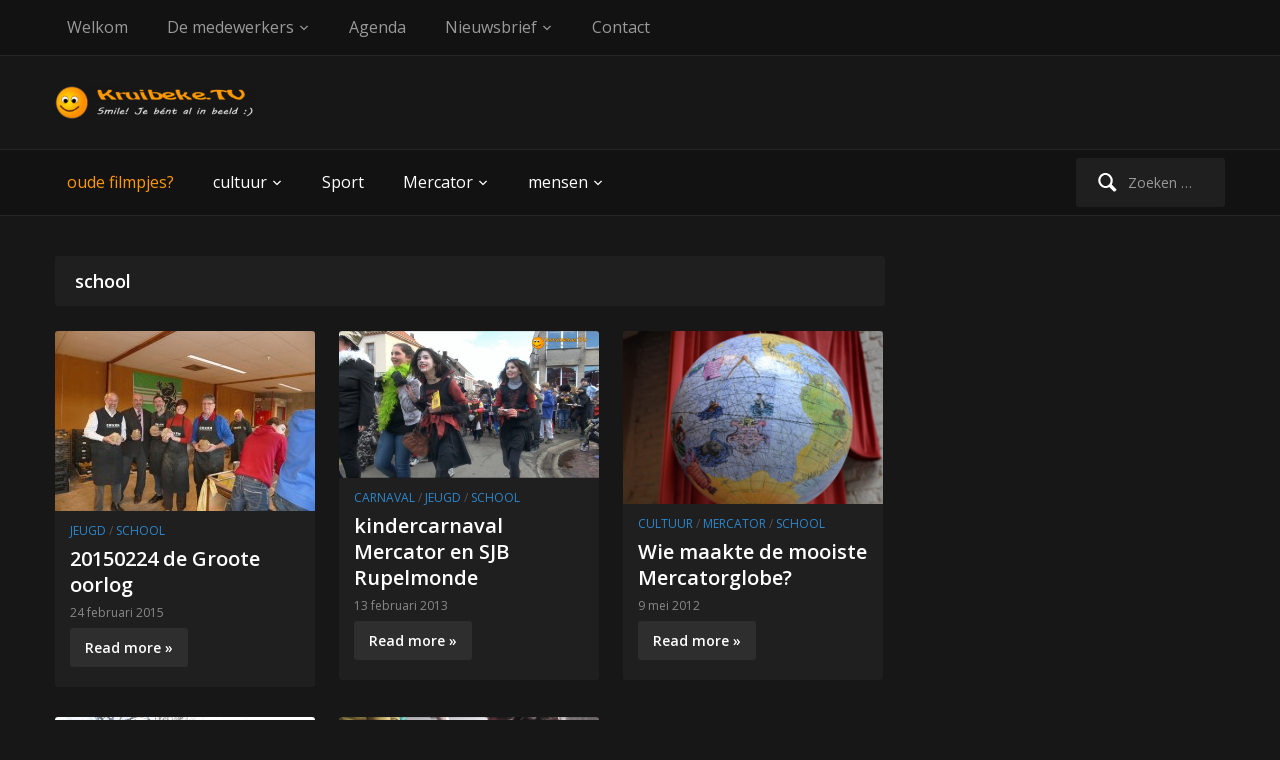

--- FILE ---
content_type: text/html; charset=UTF-8
request_url: http://kruibeke.tv/category/school/
body_size: 7765
content:
<!DOCTYPE html>
<html xmlns="http://www.w3.org/1999/xhtml" lang="nl">
<head>
    <meta http-equiv="Content-Type" content="text/html; charset=UTF-8" />
   	<meta name="viewport" content="width=device-width, initial-scale=1.0" />

	<link rel="pingback" href="http://kruibeke.tv/xmlrpc.php" />

	<meta name='robots' content='index, follow, max-image-preview:large, max-snippet:-1, max-video-preview:-1' />

	<!-- This site is optimized with the Yoast SEO plugin v20.4 - https://yoast.com/wordpress/plugins/seo/ -->
	<title>school Archieven &middot; Kruibeke.TV</title>
	<link rel="canonical" href="http://kruibeke.tv/category/school/" />
	<meta property="og:locale" content="nl_NL" />
	<meta property="og:type" content="article" />
	<meta property="og:title" content="school Archieven &middot; Kruibeke.TV" />
	<meta property="og:url" content="http://kruibeke.tv/category/school/" />
	<meta property="og:site_name" content="Kruibeke.TV" />
	<meta name="twitter:card" content="summary_large_image" />
	<meta name="twitter:site" content="@KruibekeTV" />
	<script type="application/ld+json" class="yoast-schema-graph">{"@context":"https://schema.org","@graph":[{"@type":"CollectionPage","@id":"http://kruibeke.tv/category/school/","url":"http://kruibeke.tv/category/school/","name":"school Archieven &middot; Kruibeke.TV","isPartOf":{"@id":"http://kruibeke.tv/#website"},"primaryImageOfPage":{"@id":"http://kruibeke.tv/category/school/#primaryimage"},"image":{"@id":"http://kruibeke.tv/category/school/#primaryimage"},"thumbnailUrl":"http://kruibeke.tv/wp-content/uploads/2015/02/P1030471.jpg","breadcrumb":{"@id":"http://kruibeke.tv/category/school/#breadcrumb"},"inLanguage":"nl"},{"@type":"ImageObject","inLanguage":"nl","@id":"http://kruibeke.tv/category/school/#primaryimage","url":"http://kruibeke.tv/wp-content/uploads/2015/02/P1030471.jpg","contentUrl":"http://kruibeke.tv/wp-content/uploads/2015/02/P1030471.jpg","width":1280,"height":853},{"@type":"BreadcrumbList","@id":"http://kruibeke.tv/category/school/#breadcrumb","itemListElement":[{"@type":"ListItem","position":1,"name":"Home","item":"http://kruibeke.tv/"},{"@type":"ListItem","position":2,"name":"school"}]},{"@type":"WebSite","@id":"http://kruibeke.tv/#website","url":"http://kruibeke.tv/","name":"Kruibeke.TV","description":"Smile! Je komt zó in beeld ;)","publisher":{"@id":"http://kruibeke.tv/#organization"},"potentialAction":[{"@type":"SearchAction","target":{"@type":"EntryPoint","urlTemplate":"http://kruibeke.tv/?s={search_term_string}"},"query-input":"required name=search_term_string"}],"inLanguage":"nl"},{"@type":"Organization","@id":"http://kruibeke.tv/#organization","name":"Kruibeke.TV","url":"http://kruibeke.tv/","logo":{"@type":"ImageObject","inLanguage":"nl","@id":"http://kruibeke.tv/#/schema/logo/image/","url":"http://kruibeke.tv/wp-content/uploads/2011/04/logoKruibeke5.png","contentUrl":"http://kruibeke.tv/wp-content/uploads/2011/04/logoKruibeke5.png","width":"400","height":"66","caption":"Kruibeke.TV"},"image":{"@id":"http://kruibeke.tv/#/schema/logo/image/"},"sameAs":["https://www.facebook.com/Kruibeke.TV","https://twitter.com/KruibekeTV","https://www.youtube.com/user/KruibekeTV"]}]}</script>
	<!-- / Yoast SEO plugin. -->


<link rel='dns-prefetch' href='//fonts.googleapis.com' />
<link rel="alternate" type="application/rss+xml" title="Kruibeke.TV &raquo; feed" href="http://kruibeke.tv/feed/" />
<link rel="alternate" type="application/rss+xml" title="Kruibeke.TV &raquo; reactiesfeed" href="http://kruibeke.tv/comments/feed/" />
<link rel="alternate" type="application/rss+xml" title="Kruibeke.TV &raquo; school categorie feed" href="http://kruibeke.tv/category/school/feed/" />
<script type="text/javascript">
window._wpemojiSettings = {"baseUrl":"https:\/\/s.w.org\/images\/core\/emoji\/14.0.0\/72x72\/","ext":".png","svgUrl":"https:\/\/s.w.org\/images\/core\/emoji\/14.0.0\/svg\/","svgExt":".svg","source":{"concatemoji":"http:\/\/kruibeke.tv\/wp-includes\/js\/wp-emoji-release.min.js"}};
/*! This file is auto-generated */
!function(e,a,t){var n,r,o,i=a.createElement("canvas"),p=i.getContext&&i.getContext("2d");function s(e,t){p.clearRect(0,0,i.width,i.height),p.fillText(e,0,0);e=i.toDataURL();return p.clearRect(0,0,i.width,i.height),p.fillText(t,0,0),e===i.toDataURL()}function c(e){var t=a.createElement("script");t.src=e,t.defer=t.type="text/javascript",a.getElementsByTagName("head")[0].appendChild(t)}for(o=Array("flag","emoji"),t.supports={everything:!0,everythingExceptFlag:!0},r=0;r<o.length;r++)t.supports[o[r]]=function(e){if(p&&p.fillText)switch(p.textBaseline="top",p.font="600 32px Arial",e){case"flag":return s("\ud83c\udff3\ufe0f\u200d\u26a7\ufe0f","\ud83c\udff3\ufe0f\u200b\u26a7\ufe0f")?!1:!s("\ud83c\uddfa\ud83c\uddf3","\ud83c\uddfa\u200b\ud83c\uddf3")&&!s("\ud83c\udff4\udb40\udc67\udb40\udc62\udb40\udc65\udb40\udc6e\udb40\udc67\udb40\udc7f","\ud83c\udff4\u200b\udb40\udc67\u200b\udb40\udc62\u200b\udb40\udc65\u200b\udb40\udc6e\u200b\udb40\udc67\u200b\udb40\udc7f");case"emoji":return!s("\ud83e\udef1\ud83c\udffb\u200d\ud83e\udef2\ud83c\udfff","\ud83e\udef1\ud83c\udffb\u200b\ud83e\udef2\ud83c\udfff")}return!1}(o[r]),t.supports.everything=t.supports.everything&&t.supports[o[r]],"flag"!==o[r]&&(t.supports.everythingExceptFlag=t.supports.everythingExceptFlag&&t.supports[o[r]]);t.supports.everythingExceptFlag=t.supports.everythingExceptFlag&&!t.supports.flag,t.DOMReady=!1,t.readyCallback=function(){t.DOMReady=!0},t.supports.everything||(n=function(){t.readyCallback()},a.addEventListener?(a.addEventListener("DOMContentLoaded",n,!1),e.addEventListener("load",n,!1)):(e.attachEvent("onload",n),a.attachEvent("onreadystatechange",function(){"complete"===a.readyState&&t.readyCallback()})),(e=t.source||{}).concatemoji?c(e.concatemoji):e.wpemoji&&e.twemoji&&(c(e.twemoji),c(e.wpemoji)))}(window,document,window._wpemojiSettings);
</script>
<style type="text/css">
img.wp-smiley,
img.emoji {
	display: inline !important;
	border: none !important;
	box-shadow: none !important;
	height: 1em !important;
	width: 1em !important;
	margin: 0 0.07em !important;
	vertical-align: -0.1em !important;
	background: none !important;
	padding: 0 !important;
}
</style>
	<link rel='stylesheet' id='wp-block-library-css' href='http://kruibeke.tv/wp-includes/css/dist/block-library/style.min.css' type='text/css' media='all' />
<link rel='stylesheet' id='classic-theme-styles-css' href='http://kruibeke.tv/wp-includes/css/classic-themes.min.css' type='text/css' media='all' />
<style id='global-styles-inline-css' type='text/css'>
body{--wp--preset--color--black: #000000;--wp--preset--color--cyan-bluish-gray: #abb8c3;--wp--preset--color--white: #ffffff;--wp--preset--color--pale-pink: #f78da7;--wp--preset--color--vivid-red: #cf2e2e;--wp--preset--color--luminous-vivid-orange: #ff6900;--wp--preset--color--luminous-vivid-amber: #fcb900;--wp--preset--color--light-green-cyan: #7bdcb5;--wp--preset--color--vivid-green-cyan: #00d084;--wp--preset--color--pale-cyan-blue: #8ed1fc;--wp--preset--color--vivid-cyan-blue: #0693e3;--wp--preset--color--vivid-purple: #9b51e0;--wp--preset--gradient--vivid-cyan-blue-to-vivid-purple: linear-gradient(135deg,rgba(6,147,227,1) 0%,rgb(155,81,224) 100%);--wp--preset--gradient--light-green-cyan-to-vivid-green-cyan: linear-gradient(135deg,rgb(122,220,180) 0%,rgb(0,208,130) 100%);--wp--preset--gradient--luminous-vivid-amber-to-luminous-vivid-orange: linear-gradient(135deg,rgba(252,185,0,1) 0%,rgba(255,105,0,1) 100%);--wp--preset--gradient--luminous-vivid-orange-to-vivid-red: linear-gradient(135deg,rgba(255,105,0,1) 0%,rgb(207,46,46) 100%);--wp--preset--gradient--very-light-gray-to-cyan-bluish-gray: linear-gradient(135deg,rgb(238,238,238) 0%,rgb(169,184,195) 100%);--wp--preset--gradient--cool-to-warm-spectrum: linear-gradient(135deg,rgb(74,234,220) 0%,rgb(151,120,209) 20%,rgb(207,42,186) 40%,rgb(238,44,130) 60%,rgb(251,105,98) 80%,rgb(254,248,76) 100%);--wp--preset--gradient--blush-light-purple: linear-gradient(135deg,rgb(255,206,236) 0%,rgb(152,150,240) 100%);--wp--preset--gradient--blush-bordeaux: linear-gradient(135deg,rgb(254,205,165) 0%,rgb(254,45,45) 50%,rgb(107,0,62) 100%);--wp--preset--gradient--luminous-dusk: linear-gradient(135deg,rgb(255,203,112) 0%,rgb(199,81,192) 50%,rgb(65,88,208) 100%);--wp--preset--gradient--pale-ocean: linear-gradient(135deg,rgb(255,245,203) 0%,rgb(182,227,212) 50%,rgb(51,167,181) 100%);--wp--preset--gradient--electric-grass: linear-gradient(135deg,rgb(202,248,128) 0%,rgb(113,206,126) 100%);--wp--preset--gradient--midnight: linear-gradient(135deg,rgb(2,3,129) 0%,rgb(40,116,252) 100%);--wp--preset--duotone--dark-grayscale: url('#wp-duotone-dark-grayscale');--wp--preset--duotone--grayscale: url('#wp-duotone-grayscale');--wp--preset--duotone--purple-yellow: url('#wp-duotone-purple-yellow');--wp--preset--duotone--blue-red: url('#wp-duotone-blue-red');--wp--preset--duotone--midnight: url('#wp-duotone-midnight');--wp--preset--duotone--magenta-yellow: url('#wp-duotone-magenta-yellow');--wp--preset--duotone--purple-green: url('#wp-duotone-purple-green');--wp--preset--duotone--blue-orange: url('#wp-duotone-blue-orange');--wp--preset--font-size--small: 13px;--wp--preset--font-size--medium: 20px;--wp--preset--font-size--large: 36px;--wp--preset--font-size--x-large: 42px;--wp--preset--spacing--20: 0.44rem;--wp--preset--spacing--30: 0.67rem;--wp--preset--spacing--40: 1rem;--wp--preset--spacing--50: 1.5rem;--wp--preset--spacing--60: 2.25rem;--wp--preset--spacing--70: 3.38rem;--wp--preset--spacing--80: 5.06rem;--wp--preset--shadow--natural: 6px 6px 9px rgba(0, 0, 0, 0.2);--wp--preset--shadow--deep: 12px 12px 50px rgba(0, 0, 0, 0.4);--wp--preset--shadow--sharp: 6px 6px 0px rgba(0, 0, 0, 0.2);--wp--preset--shadow--outlined: 6px 6px 0px -3px rgba(255, 255, 255, 1), 6px 6px rgba(0, 0, 0, 1);--wp--preset--shadow--crisp: 6px 6px 0px rgba(0, 0, 0, 1);}:where(.is-layout-flex){gap: 0.5em;}body .is-layout-flow > .alignleft{float: left;margin-inline-start: 0;margin-inline-end: 2em;}body .is-layout-flow > .alignright{float: right;margin-inline-start: 2em;margin-inline-end: 0;}body .is-layout-flow > .aligncenter{margin-left: auto !important;margin-right: auto !important;}body .is-layout-constrained > .alignleft{float: left;margin-inline-start: 0;margin-inline-end: 2em;}body .is-layout-constrained > .alignright{float: right;margin-inline-start: 2em;margin-inline-end: 0;}body .is-layout-constrained > .aligncenter{margin-left: auto !important;margin-right: auto !important;}body .is-layout-constrained > :where(:not(.alignleft):not(.alignright):not(.alignfull)){max-width: var(--wp--style--global--content-size);margin-left: auto !important;margin-right: auto !important;}body .is-layout-constrained > .alignwide{max-width: var(--wp--style--global--wide-size);}body .is-layout-flex{display: flex;}body .is-layout-flex{flex-wrap: wrap;align-items: center;}body .is-layout-flex > *{margin: 0;}:where(.wp-block-columns.is-layout-flex){gap: 2em;}.has-black-color{color: var(--wp--preset--color--black) !important;}.has-cyan-bluish-gray-color{color: var(--wp--preset--color--cyan-bluish-gray) !important;}.has-white-color{color: var(--wp--preset--color--white) !important;}.has-pale-pink-color{color: var(--wp--preset--color--pale-pink) !important;}.has-vivid-red-color{color: var(--wp--preset--color--vivid-red) !important;}.has-luminous-vivid-orange-color{color: var(--wp--preset--color--luminous-vivid-orange) !important;}.has-luminous-vivid-amber-color{color: var(--wp--preset--color--luminous-vivid-amber) !important;}.has-light-green-cyan-color{color: var(--wp--preset--color--light-green-cyan) !important;}.has-vivid-green-cyan-color{color: var(--wp--preset--color--vivid-green-cyan) !important;}.has-pale-cyan-blue-color{color: var(--wp--preset--color--pale-cyan-blue) !important;}.has-vivid-cyan-blue-color{color: var(--wp--preset--color--vivid-cyan-blue) !important;}.has-vivid-purple-color{color: var(--wp--preset--color--vivid-purple) !important;}.has-black-background-color{background-color: var(--wp--preset--color--black) !important;}.has-cyan-bluish-gray-background-color{background-color: var(--wp--preset--color--cyan-bluish-gray) !important;}.has-white-background-color{background-color: var(--wp--preset--color--white) !important;}.has-pale-pink-background-color{background-color: var(--wp--preset--color--pale-pink) !important;}.has-vivid-red-background-color{background-color: var(--wp--preset--color--vivid-red) !important;}.has-luminous-vivid-orange-background-color{background-color: var(--wp--preset--color--luminous-vivid-orange) !important;}.has-luminous-vivid-amber-background-color{background-color: var(--wp--preset--color--luminous-vivid-amber) !important;}.has-light-green-cyan-background-color{background-color: var(--wp--preset--color--light-green-cyan) !important;}.has-vivid-green-cyan-background-color{background-color: var(--wp--preset--color--vivid-green-cyan) !important;}.has-pale-cyan-blue-background-color{background-color: var(--wp--preset--color--pale-cyan-blue) !important;}.has-vivid-cyan-blue-background-color{background-color: var(--wp--preset--color--vivid-cyan-blue) !important;}.has-vivid-purple-background-color{background-color: var(--wp--preset--color--vivid-purple) !important;}.has-black-border-color{border-color: var(--wp--preset--color--black) !important;}.has-cyan-bluish-gray-border-color{border-color: var(--wp--preset--color--cyan-bluish-gray) !important;}.has-white-border-color{border-color: var(--wp--preset--color--white) !important;}.has-pale-pink-border-color{border-color: var(--wp--preset--color--pale-pink) !important;}.has-vivid-red-border-color{border-color: var(--wp--preset--color--vivid-red) !important;}.has-luminous-vivid-orange-border-color{border-color: var(--wp--preset--color--luminous-vivid-orange) !important;}.has-luminous-vivid-amber-border-color{border-color: var(--wp--preset--color--luminous-vivid-amber) !important;}.has-light-green-cyan-border-color{border-color: var(--wp--preset--color--light-green-cyan) !important;}.has-vivid-green-cyan-border-color{border-color: var(--wp--preset--color--vivid-green-cyan) !important;}.has-pale-cyan-blue-border-color{border-color: var(--wp--preset--color--pale-cyan-blue) !important;}.has-vivid-cyan-blue-border-color{border-color: var(--wp--preset--color--vivid-cyan-blue) !important;}.has-vivid-purple-border-color{border-color: var(--wp--preset--color--vivid-purple) !important;}.has-vivid-cyan-blue-to-vivid-purple-gradient-background{background: var(--wp--preset--gradient--vivid-cyan-blue-to-vivid-purple) !important;}.has-light-green-cyan-to-vivid-green-cyan-gradient-background{background: var(--wp--preset--gradient--light-green-cyan-to-vivid-green-cyan) !important;}.has-luminous-vivid-amber-to-luminous-vivid-orange-gradient-background{background: var(--wp--preset--gradient--luminous-vivid-amber-to-luminous-vivid-orange) !important;}.has-luminous-vivid-orange-to-vivid-red-gradient-background{background: var(--wp--preset--gradient--luminous-vivid-orange-to-vivid-red) !important;}.has-very-light-gray-to-cyan-bluish-gray-gradient-background{background: var(--wp--preset--gradient--very-light-gray-to-cyan-bluish-gray) !important;}.has-cool-to-warm-spectrum-gradient-background{background: var(--wp--preset--gradient--cool-to-warm-spectrum) !important;}.has-blush-light-purple-gradient-background{background: var(--wp--preset--gradient--blush-light-purple) !important;}.has-blush-bordeaux-gradient-background{background: var(--wp--preset--gradient--blush-bordeaux) !important;}.has-luminous-dusk-gradient-background{background: var(--wp--preset--gradient--luminous-dusk) !important;}.has-pale-ocean-gradient-background{background: var(--wp--preset--gradient--pale-ocean) !important;}.has-electric-grass-gradient-background{background: var(--wp--preset--gradient--electric-grass) !important;}.has-midnight-gradient-background{background: var(--wp--preset--gradient--midnight) !important;}.has-small-font-size{font-size: var(--wp--preset--font-size--small) !important;}.has-medium-font-size{font-size: var(--wp--preset--font-size--medium) !important;}.has-large-font-size{font-size: var(--wp--preset--font-size--large) !important;}.has-x-large-font-size{font-size: var(--wp--preset--font-size--x-large) !important;}
.wp-block-navigation a:where(:not(.wp-element-button)){color: inherit;}
:where(.wp-block-columns.is-layout-flex){gap: 2em;}
.wp-block-pullquote{font-size: 1.5em;line-height: 1.6;}
</style>
<link rel='stylesheet' id='zoom-theme-utils-css-css' href='http://kruibeke.tv/wp-content/themes/videozoom/functions/wpzoom/assets/css/theme-utils.css' type='text/css' media='all' />
<link rel='stylesheet' id='videozoom-style-css' href='http://kruibeke.tv/wp-content/themes/videozoom/style.css' type='text/css' media='all' />
<link rel='stylesheet' id='media-queries-css' href='http://kruibeke.tv/wp-content/themes/videozoom/css/media-queries.css' type='text/css' media='all' />
<link rel='stylesheet' id='videozoom-google-fonts-css' href='//fonts.googleapis.com/css?family=Open+Sans%3Aregular%2C300%2C500%2C600%2C700%2C800%2C300italic%2Citalic%2C500italic%2C600italic%2C700italic%2C800italic%7CRopa+Sans%3Aregular%2Citalic%26subset%3Dlatin%2C&#038;ver=6.2' type='text/css' media='all' />
<link rel='stylesheet' id='dashicons-css' href='http://kruibeke.tv/wp-includes/css/dashicons.min.css' type='text/css' media='all' />
<link rel='stylesheet' id='google-fonts-css' href='http://fonts.googleapis.com/css?family=Ropa+Sans%7COpen+Sans%3A400%2C600%2C700&#038;ver=6.2' type='text/css' media='all' />
<link rel='stylesheet' id='newsletter-css' href='http://kruibeke.tv/wp-content/plugins/newsletter/style.css' type='text/css' media='all' />
<link rel='stylesheet' id='simcal-qtip-css' href='http://kruibeke.tv/wp-content/plugins/google-calendar-events/assets/generated/vendor/jquery.qtip.min.css' type='text/css' media='all' />
<link rel='stylesheet' id='simcal-default-calendar-grid-css' href='http://kruibeke.tv/wp-content/plugins/google-calendar-events/assets/generated/default-calendar-grid.min.css' type='text/css' media='all' />
<link rel='stylesheet' id='simcal-default-calendar-list-css' href='http://kruibeke.tv/wp-content/plugins/google-calendar-events/assets/generated/default-calendar-list.min.css' type='text/css' media='all' />
<link rel='stylesheet' id='wzslider-css' href='http://kruibeke.tv/wp-content/plugins/wpzoom-shortcodes/assets/css/wzslider.css' type='text/css' media='all' />
<link rel='stylesheet' id='wpz-shortcodes-css' href='http://kruibeke.tv/wp-content/plugins/wpzoom-shortcodes/assets/css/shortcodes.css' type='text/css' media='all' />
<link rel='stylesheet' id='zoom-font-awesome-css' href='http://kruibeke.tv/wp-content/plugins/wpzoom-shortcodes/assets/css/font-awesome.min.css' type='text/css' media='all' />
<link rel='stylesheet' id='wpzoom-theme-css' href='http://kruibeke.tv/wp-content/themes/videozoom/styles/dark.css' type='text/css' media='all' />
<link rel='stylesheet' id='wpzoom-custom-css' href='http://kruibeke.tv/wp-content/themes/videozoom/custom.css' type='text/css' media='all' />
<script type='text/javascript' src='http://kruibeke.tv/wp-includes/js/jquery/jquery.min.js' id='jquery-core-js'></script>
<script type='text/javascript' src='http://kruibeke.tv/wp-includes/js/jquery/jquery-migrate.min.js' id='jquery-migrate-js'></script>
<script type='text/javascript' src='http://kruibeke.tv/wp-content/themes/videozoom/js/init.js' id='wpzoom-init-js'></script>
<link rel="https://api.w.org/" href="http://kruibeke.tv/wp-json/" /><link rel="alternate" type="application/json" href="http://kruibeke.tv/wp-json/wp/v2/categories/67" /><!-- WPZOOM Theme / Framework -->
<meta name="generator" content="Videozoom 4.1.1" />
<meta name="generator" content="WPZOOM Framework 1.9.16" />
</head>

<body class="archive category category-school category-67 wp-custom-logo">

<div class="main-wrap">

    <header class="site-header">

    	<nav class="top-navbar" role="navigation">
    	    <div class="inner-wrap">

        		

    	        <div class="navbar-header">

                            	            <a class="navbar-toggle" href="#menu-top-slide">
                            <span class="icon-bar"></span>
                            <span class="icon-bar"></span>
                            <span class="icon-bar"></span>
                        </a>

                        <div id="menu-top-slide" class="menu-top-container"><ul id="menu-top" class="menu"><li id="menu-item-1261" class="menu-item menu-item-type-post_type menu-item-object-page menu-item-1261"><a href="http://kruibeke.tv/welkom/">Welkom</a></li>
<li id="menu-item-6588" class="menu-item menu-item-type-post_type menu-item-object-page menu-item-has-children menu-item-6588"><a href="http://kruibeke.tv/?page_id=6586">De medewerkers</a>
<ul class="sub-menu">
	<li id="menu-item-6590" class="menu-item menu-item-type-post_type menu-item-object-page menu-item-6590"><a href="http://kruibeke.tv/johan-arnout/">johan arnout</a></li>
	<li id="menu-item-6594" class="menu-item menu-item-type-post_type menu-item-object-page menu-item-6594"><a href="http://kruibeke.tv/?page_id=6556">hugo bredael</a></li>
	<li id="menu-item-6592" class="menu-item menu-item-type-post_type menu-item-object-page menu-item-6592"><a href="http://kruibeke.tv/toon-pauwels/">toon pauwels</a></li>
	<li id="menu-item-6591" class="menu-item menu-item-type-post_type menu-item-object-page menu-item-6591"><a href="http://kruibeke.tv/?page_id=6573">dirk de roy</a></li>
	<li id="menu-item-6589" class="menu-item menu-item-type-post_type menu-item-object-page menu-item-6589"><a href="http://kruibeke.tv/wim-de-maeyer/">wim de maeyer</a></li>
	<li id="menu-item-6623" class="menu-item menu-item-type-post_type menu-item-object-page menu-item-6623"><a href="http://kruibeke.tv/?page_id=6619">suzy lamberechts</a></li>
	<li id="menu-item-6606" class="menu-item menu-item-type-post_type menu-item-object-page menu-item-6606"><a href="http://kruibeke.tv/?page_id=6601">karl moens</a></li>
	<li id="menu-item-6613" class="menu-item menu-item-type-post_type menu-item-object-page menu-item-6613"><a href="http://kruibeke.tv/robert-kokken/">robert kokken</a></li>
</ul>
</li>
<li id="menu-item-1258" class="menu-item menu-item-type-post_type menu-item-object-page menu-item-1258"><a href="http://kruibeke.tv/agenda/">Agenda</a></li>
<li id="menu-item-1259" class="menu-item menu-item-type-post_type menu-item-object-page menu-item-has-children menu-item-1259"><a href="http://kruibeke.tv/nieuwsbrief/">Nieuwsbrief</a>
<ul class="sub-menu">
	<li id="menu-item-3553" class="menu-item menu-item-type-post_type menu-item-object-page menu-item-3553"><a href="http://kruibeke.tv/newsletter/">Newsletter</a></li>
</ul>
</li>
<li id="menu-item-1260" class="menu-item menu-item-type-post_type menu-item-object-page menu-item-1260"><a href="http://kruibeke.tv/contact-2/">Contact</a></li>
</ul></div>
    	        </div>

    	        <div id="navbar-top">

    	            <div class="menu-top-container"><ul id="menu-top-1" class="nav navbar-nav dropdown sf-menu"><li class="menu-item menu-item-type-post_type menu-item-object-page menu-item-1261"><a href="http://kruibeke.tv/welkom/">Welkom</a></li>
<li class="menu-item menu-item-type-post_type menu-item-object-page menu-item-has-children menu-item-6588"><a href="http://kruibeke.tv/?page_id=6586">De medewerkers</a>
<ul class="sub-menu">
	<li class="menu-item menu-item-type-post_type menu-item-object-page menu-item-6590"><a href="http://kruibeke.tv/johan-arnout/">johan arnout</a></li>
	<li class="menu-item menu-item-type-post_type menu-item-object-page menu-item-6594"><a href="http://kruibeke.tv/?page_id=6556">hugo bredael</a></li>
	<li class="menu-item menu-item-type-post_type menu-item-object-page menu-item-6592"><a href="http://kruibeke.tv/toon-pauwels/">toon pauwels</a></li>
	<li class="menu-item menu-item-type-post_type menu-item-object-page menu-item-6591"><a href="http://kruibeke.tv/?page_id=6573">dirk de roy</a></li>
	<li class="menu-item menu-item-type-post_type menu-item-object-page menu-item-6589"><a href="http://kruibeke.tv/wim-de-maeyer/">wim de maeyer</a></li>
	<li class="menu-item menu-item-type-post_type menu-item-object-page menu-item-6623"><a href="http://kruibeke.tv/?page_id=6619">suzy lamberechts</a></li>
	<li class="menu-item menu-item-type-post_type menu-item-object-page menu-item-6606"><a href="http://kruibeke.tv/?page_id=6601">karl moens</a></li>
	<li class="menu-item menu-item-type-post_type menu-item-object-page menu-item-6613"><a href="http://kruibeke.tv/robert-kokken/">robert kokken</a></li>
</ul>
</li>
<li class="menu-item menu-item-type-post_type menu-item-object-page menu-item-1258"><a href="http://kruibeke.tv/agenda/">Agenda</a></li>
<li class="menu-item menu-item-type-post_type menu-item-object-page menu-item-has-children menu-item-1259"><a href="http://kruibeke.tv/nieuwsbrief/">Nieuwsbrief</a>
<ul class="sub-menu">
	<li class="menu-item menu-item-type-post_type menu-item-object-page menu-item-3553"><a href="http://kruibeke.tv/newsletter/">Newsletter</a></li>
</ul>
</li>
<li class="menu-item menu-item-type-post_type menu-item-object-page menu-item-1260"><a href="http://kruibeke.tv/contact-2/">Contact</a></li>
</ul></div>
    	        </div><!-- #navbar-top -->
    	    </div>
    	</nav><!-- .navbar -->


    	<div class="inner-wrap">


    		<div class="navbar-brand">
			    <a href="http://kruibeke.tv/" class="custom-logo-link" rel="home" itemprop="url"><img width="200" height="33" src="http://kruibeke.tv/wp-content/uploads/2011/04/logoKruibeke2-300x49.png" class="custom-logo no-lazyload no-lazy a3-notlazy" alt="Kruibeke.TV" decoding="async" loading="lazy" itemprop="logo" srcset="http://kruibeke.tv/wp-content/uploads/2011/04/logoKruibeke2-300x49.png 300w, http://kruibeke.tv/wp-content/uploads/2011/04/logoKruibeke2.png 400w" sizes="(max-width: 200px) 100vw, 200px" /></a>    		</div><!-- .navbar-brand -->



    		
    		<div class="clear"></div>


    	</div>


    	<nav class="main-navbar" role="navigation">
            <div class="inner-wrap">

    	        <div class="navbar-search">
    	           <form role="search" method="get" class="search-form" action="http://kruibeke.tv/">
				<label>
					<span class="screen-reader-text">Zoeken naar:</span>
					<input type="search" class="search-field" placeholder="Zoeken &hellip;" value="" name="s" />
				</label>
				<input type="submit" class="search-submit" value="Zoeken" />
			</form>    	        </div>

                <div class="navbar-header">

                  
                        <a class="navbar-toggle" href="#menu-main-slide">
                            <span class="icon-bar"></span>
                            <span class="icon-bar"></span>
                            <span class="icon-bar"></span>
                        </a>


                        <div id="menu-main-slide" class="menu-main-container"><ul id="menu-main" class="menu"><li id="menu-item-1971" class="menu-item menu-item-type-post_type menu-item-object-page menu-item-1971"><a href="http://kruibeke.tv/waar-vind-ik-de-oude-filmpjes/"><span style="color: #ff9900;">oude filmpjes?</span></a></li>
<li id="menu-item-4402" class="menu-item menu-item-type-taxonomy menu-item-object-category menu-item-has-children menu-item-4402"><a href="http://kruibeke.tv/category/cultuur/">cultuur</a>
<ul class="sub-menu">
	<li id="menu-item-4403" class="menu-item menu-item-type-taxonomy menu-item-object-category menu-item-4403"><a href="http://kruibeke.tv/category/cultuur/muziek/">muziek</a></li>
</ul>
</li>
<li id="menu-item-39" class="menu-item menu-item-type-taxonomy menu-item-object-category menu-item-39"><a href="http://kruibeke.tv/category/sport/">Sport</a></li>
<li id="menu-item-2246" class="menu-item menu-item-type-taxonomy menu-item-object-post_tag menu-item-has-children menu-item-2246"><a href="http://kruibeke.tv/tag/mercator/">Mercator</a>
<ul class="sub-menu">
	<li id="menu-item-2416" class="menu-item menu-item-type-post_type menu-item-object-page menu-item-2416"><a href="http://kruibeke.tv/mercatorcontact/">MERCATORcontact album</a></li>
	<li id="menu-item-2245" class="menu-item menu-item-type-taxonomy menu-item-object-post_tag menu-item-2245"><a href="http://kruibeke.tv/tag/mercatorcontact/"><span style="color: #0000ff;">MERCATORcontact</span></a></li>
</ul>
</li>
<li id="menu-item-4404" class="menu-item menu-item-type-taxonomy menu-item-object-category menu-item-has-children menu-item-4404"><a href="http://kruibeke.tv/category/mensen/">mensen</a>
<ul class="sub-menu">
	<li id="menu-item-4405" class="menu-item menu-item-type-taxonomy menu-item-object-category menu-item-4405"><a href="http://kruibeke.tv/category/jeugd/">jeugd</a></li>
	<li id="menu-item-1962" class="menu-item menu-item-type-post_type menu-item-object-page menu-item-1962"><a href="http://kruibeke.tv/haal-de-lijn-over-de-brug/">Haal De Lijn over de brug!</a></li>
</ul>
</li>
</ul></div>
                </div>

                <div id="navbar-main">

                    <div class="menu-main-container"><ul id="menu-main-1" class="nav navbar-nav dropdown sf-menu"><li class="menu-item menu-item-type-post_type menu-item-object-page menu-item-1971"><a href="http://kruibeke.tv/waar-vind-ik-de-oude-filmpjes/"><span style="color: #ff9900;">oude filmpjes?</span></a></li>
<li class="menu-item menu-item-type-taxonomy menu-item-object-category menu-item-has-children menu-item-4402"><a href="http://kruibeke.tv/category/cultuur/">cultuur</a>
<ul class="sub-menu">
	<li class="menu-item menu-item-type-taxonomy menu-item-object-category menu-item-4403"><a href="http://kruibeke.tv/category/cultuur/muziek/">muziek</a></li>
</ul>
</li>
<li class="menu-item menu-item-type-taxonomy menu-item-object-category menu-item-39"><a href="http://kruibeke.tv/category/sport/">Sport</a></li>
<li class="menu-item menu-item-type-taxonomy menu-item-object-post_tag menu-item-has-children menu-item-2246"><a href="http://kruibeke.tv/tag/mercator/">Mercator</a>
<ul class="sub-menu">
	<li class="menu-item menu-item-type-post_type menu-item-object-page menu-item-2416"><a href="http://kruibeke.tv/mercatorcontact/">MERCATORcontact album</a></li>
	<li class="menu-item menu-item-type-taxonomy menu-item-object-post_tag menu-item-2245"><a href="http://kruibeke.tv/tag/mercatorcontact/"><span style="color: #0000ff;">MERCATORcontact</span></a></li>
</ul>
</li>
<li class="menu-item menu-item-type-taxonomy menu-item-object-category menu-item-has-children menu-item-4404"><a href="http://kruibeke.tv/category/mensen/">mensen</a>
<ul class="sub-menu">
	<li class="menu-item menu-item-type-taxonomy menu-item-object-category menu-item-4405"><a href="http://kruibeke.tv/category/jeugd/">jeugd</a></li>
	<li class="menu-item menu-item-type-post_type menu-item-object-page menu-item-1962"><a href="http://kruibeke.tv/haal-de-lijn-over-de-brug/">Haal De Lijn over de brug!</a></li>
</ul>
</li>
</ul></div>
                </div><!-- #navbar-main -->

                <div class="clear"></div>

            </div>

        </nav><!-- .navbar -->

    </header><!-- .site-header -->

    <div class="inner-wrap">

    
		<div id="content">

			<div class="section-title">

				<h2 class="entry-title">
					 school									</h2>
			</div><!-- /.section-title -->

			
		        <ul class="recent-posts">

					
			 			<li id="post-4972" class="post-4972 post type-post status-publish format-standard has-post-thumbnail hentry category-jeugd category-school tag-bazel tag-jeugd tag-oorlog tag-scholen tag-sint-joris">

	
		<div class="post-thumb">

			<a href="http://kruibeke.tv/2015/02/24/20150224-de-groote-oorlog/" title="20150224 de Groote oorlog">

				
				<img src="http://kruibeke.tv/wp-content/uploads/2015/02/P1030471-260x180.jpg" alt="20150224 de Groote oorlog" class="Thumbnail thumbnail loop " width="260" height="180" />
			</a>

		</div>

	
	<div class="post-content">

		<div class="post-meta">

							<span class="meta-category"><a href="http://kruibeke.tv/category/jeugd/" rel="category tag">jeugd</a> / <a href="http://kruibeke.tv/category/school/" rel="category tag">school</a></span>
			
			</div>

		<h2><a href="http://kruibeke.tv/2015/02/24/20150224-de-groote-oorlog/" title="20150224 de Groote oorlog">20150224 de Groote oorlog</a></h2>

		<div class="post-meta">

							<span class="meta-date">24 februari 2015</span>
			
				
		</div>

		
					<a href="http://kruibeke.tv/2015/02/24/20150224-de-groote-oorlog/" title="20150224 de Groote oorlog" class="more-link" rel="nofollow">Read more &raquo;</a>
		
		<div class="clear"></div>

	</div>
</li>
		 			
			 			<li id="post-3156" class="post-3156 post type-post status-publish format-standard has-post-thumbnail hentry category-carnaval category-jeugd category-school tag-carnaval tag-jeugd tag-rupelmonde tag-school">

	
		<div class="post-thumb">

			<a href="http://kruibeke.tv/2013/02/13/kindercarnaval-mercator-en-sjb-rupelmonde/" title="kindercarnaval Mercator en SJB Rupelmonde">

				
				<img src="http://kruibeke.tv/wp-content/uploads/2013/02/20130208-kindercarnaval-Mercator-en-SJB-Rupelmonde.jpg" alt="kindercarnaval Mercator en SJB Rupelmonde" class="Thumbnail thumbnail loop " width="260" height="180" />
			</a>

		</div>

	
	<div class="post-content">

		<div class="post-meta">

							<span class="meta-category"><a href="http://kruibeke.tv/category/carnaval/" rel="category tag">Carnaval</a> / <a href="http://kruibeke.tv/category/jeugd/" rel="category tag">jeugd</a> / <a href="http://kruibeke.tv/category/school/" rel="category tag">school</a></span>
			
			</div>

		<h2><a href="http://kruibeke.tv/2013/02/13/kindercarnaval-mercator-en-sjb-rupelmonde/" title="kindercarnaval Mercator en SJB Rupelmonde">kindercarnaval Mercator en SJB Rupelmonde</a></h2>

		<div class="post-meta">

							<span class="meta-date">13 februari 2013</span>
			
				
		</div>

		
					<a href="http://kruibeke.tv/2013/02/13/kindercarnaval-mercator-en-sjb-rupelmonde/" title="kindercarnaval Mercator en SJB Rupelmonde" class="more-link" rel="nofollow">Read more &raquo;</a>
		
		<div class="clear"></div>

	</div>
</li>
		 			
			 			<li id="post-2111" class="post-2111 post type-post status-publish format-standard has-post-thumbnail hentry category-cultuur category-mercator category-school tag-featured tag-jeugd tag-mercator tag-school tag-video">

	
		<div class="post-thumb">

			<a href="http://kruibeke.tv/2012/05/09/wie-maakte-de-mooiste-mercatorglobe/" title="Wie maakte de mooiste Mercatorglobe?">

				
				<img src="http://kruibeke.tv/wp-content/uploads/2012/05/DSC_0022.jpg" alt="Wie maakte de mooiste Mercatorglobe?" class="Thumbnail thumbnail loop " width="260" height="180" />
			</a>

		</div>

	
	<div class="post-content">

		<div class="post-meta">

							<span class="meta-category"><a href="http://kruibeke.tv/category/cultuur/" rel="category tag">cultuur</a> / <a href="http://kruibeke.tv/category/cultuur/mercator/" rel="category tag">Mercator</a> / <a href="http://kruibeke.tv/category/school/" rel="category tag">school</a></span>
			
			</div>

		<h2><a href="http://kruibeke.tv/2012/05/09/wie-maakte-de-mooiste-mercatorglobe/" title="Wie maakte de mooiste Mercatorglobe?">Wie maakte de mooiste Mercatorglobe?</a></h2>

		<div class="post-meta">

							<span class="meta-date">9 mei 2012</span>
			
				
		</div>

		
					<a href="http://kruibeke.tv/2012/05/09/wie-maakte-de-mooiste-mercatorglobe/" title="Wie maakte de mooiste Mercatorglobe?" class="more-link" rel="nofollow">Read more &raquo;</a>
		
		<div class="clear"></div>

	</div>
</li>
		 			
			 			<li id="post-1827" class="post-1827 post type-post status-publish format-standard has-post-thumbnail hentry category-jeugd category-school tag-featured">

	
		<div class="post-thumb">

			<a href="http://kruibeke.tv/2012/03/12/boomplantactie-kruibeke/" title="Boomplantactie Kruibeke">

				
				<img src="http://kruibeke.tv/wp-content/uploads/2012/03/IMG_5492-1920-1280.jpg" alt="Boomplantactie Kruibeke" class="Thumbnail thumbnail loop " width="260" height="180" />
			</a>

		</div>

	
	<div class="post-content">

		<div class="post-meta">

							<span class="meta-category"><a href="http://kruibeke.tv/category/jeugd/" rel="category tag">jeugd</a> / <a href="http://kruibeke.tv/category/school/" rel="category tag">school</a></span>
			
			</div>

		<h2><a href="http://kruibeke.tv/2012/03/12/boomplantactie-kruibeke/" title="Boomplantactie Kruibeke">Boomplantactie Kruibeke</a></h2>

		<div class="post-meta">

							<span class="meta-date">12 maart 2012</span>
			
				
		</div>

		
					<a href="http://kruibeke.tv/2012/03/12/boomplantactie-kruibeke/" title="Boomplantactie Kruibeke" class="more-link" rel="nofollow">Read more &raquo;</a>
		
		<div class="clear"></div>

	</div>
</li>
		 			
			 			<li id="post-1412" class="post-1412 post type-post status-publish format-standard has-post-thumbnail hentry category-jeugd category-school category-video tag-featured tag-kruibeke tag-video">

	
		<div class="post-thumb">

			<a href="http://kruibeke.tv/2011/10/30/herfstfeest-olv-school-kruibeke/" title="herfstfeest olv school kruibeke">

				
				<img src="http://kruibeke.tv/wp-content/uploads/2011/10/20111009-olv-school-kruibeke.png" alt="herfstfeest olv school kruibeke" class="Thumbnail thumbnail loop " width="260" height="180" />
			</a>

		</div>

	
	<div class="post-content">

		<div class="post-meta">

							<span class="meta-category"><a href="http://kruibeke.tv/category/jeugd/" rel="category tag">jeugd</a> / <a href="http://kruibeke.tv/category/school/" rel="category tag">school</a> / <a href="http://kruibeke.tv/category/video/" rel="category tag">video</a></span>
			
			</div>

		<h2><a href="http://kruibeke.tv/2011/10/30/herfstfeest-olv-school-kruibeke/" title="herfstfeest olv school kruibeke">herfstfeest olv school kruibeke</a></h2>

		<div class="post-meta">

							<span class="meta-date">30 oktober 2011</span>
			
				
		</div>

		
					<a href="http://kruibeke.tv/2011/10/30/herfstfeest-olv-school-kruibeke/" title="herfstfeest olv school kruibeke" class="more-link" rel="nofollow">Read more &raquo;</a>
		
		<div class="clear"></div>

	</div>
</li>
		 			
				</ul>

			
			<div class="navigation"></div>
		</div><!-- /#content -->

	<div id="sidebar">

	
 	
 	
   	<div class="clear"></div>

</div><!-- /#sidebar -->
	<div class="clear"></div>

	</div><!-- /.inner-wrap -->

	<div id="footer">

		<div class="inner-wrap">

			                
		</div><!-- /.inner-wrap -->


		<div id="footer-notice">

			<div class="inner-wrap">
 				<p class="site-copyright">
				    Copyright &copy; 2026 Kruibeke.TV			    </p>
 				<p class="wpzoom"><a href="http://www.wpzoom.com" target="_blank">WordPress Video Theme</a> by <a href="http://www.wpzoom.com" target="_blank" title="WordPress Video Themes">WPZOOM</a></p>
 				<div class="clear"></div>

			</div><!-- /.inner-wrap -->

		</div><!-- /#footer-notice -->

	</div><!-- /#footer -->

</div><!-- /.main-wrap -->

<span id="bruteprotect_uptime_check_string" style="display:none;">7ads6x98y</span><script>(function($){$(document).ready(function(){});})(jQuery);</script><script type='text/javascript' src='http://kruibeke.tv/wp-content/themes/videozoom/js/fitvids.min.js' id='fitvids-js'></script>
<script type='text/javascript' src='http://kruibeke.tv/wp-content/themes/videozoom/js/jquery.mmenu.min.all.js' id='mmenu-js'></script>
<script type='text/javascript' src='http://kruibeke.tv/wp-content/themes/videozoom/js/superfish.min.js' id='superfish-js'></script>
<script type='text/javascript' src='http://kruibeke.tv/wp-content/themes/videozoom/js/functions.js' id='videozoom-script-js'></script>
<script type='text/javascript' src='http://kruibeke.tv/wp-content/plugins/google-calendar-events/assets/generated/vendor/jquery.qtip.min.js' id='simcal-qtip-js'></script>
<script type='text/javascript' id='simcal-default-calendar-js-extra'>
/* <![CDATA[ */
var simcal_default_calendar = {"ajax_url":"\/wp-admin\/admin-ajax.php","nonce":"8dade07879","locale":"nl_NL","text_dir":"ltr","months":{"full":["januari","februari","maart","april","mei","juni","juli","augustus","september","oktober","november","december"],"short":["jan","feb","mrt","apr","mei","jun","jul","aug","sep","okt","nov","dec"]},"days":{"full":["zondag","maandag","dinsdag","woensdag","donderdag","vrijdag","zaterdag"],"short":["zo","ma","di","wo","do","vr","za"]},"meridiem":{"AM":"AM","am":"am","PM":"PM","pm":"pm"}};
/* ]]> */
</script>
<script type='text/javascript' src='http://kruibeke.tv/wp-content/plugins/google-calendar-events/assets/generated/default-calendar.min.js' id='simcal-default-calendar-js'></script>
<script type='text/javascript' src='http://kruibeke.tv/wp-content/plugins/wpzoom-shortcodes/assets/js/galleria.js' id='galleria-js'></script>
<script type='text/javascript' src='http://kruibeke.tv/wp-content/plugins/wpzoom-shortcodes/assets/js/wzslider.js' id='wzslider-js'></script>
<script type='text/javascript' src='http://kruibeke.tv/wp-content/plugins/google-calendar-events/assets/generated/vendor/imagesloaded.pkgd.min.js' id='simplecalendar-imagesloaded-js'></script>
</body>
</html>